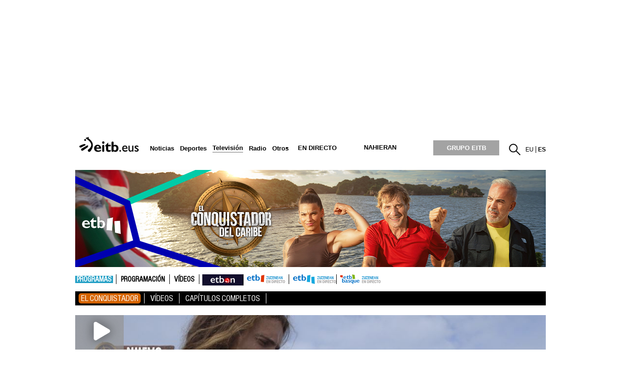

--- FILE ---
content_type: application/javascript
request_url: https://www.eitb.eus/dist/js/television.902ec790.js
body_size: 17617
content:
(function(t){function e(e){for(var a,s,n=e[0],c=e[1],d=e[2],u=0,f=[];u<n.length;u++)s=n[u],Object.prototype.hasOwnProperty.call(o,s)&&o[s]&&f.push(o[s][0]),o[s]=0;for(a in c)Object.prototype.hasOwnProperty.call(c,a)&&(t[a]=c[a]);l&&l(e);while(f.length)f.shift()();return r.push.apply(r,d||[]),i()}function i(){for(var t,e=0;e<r.length;e++){for(var i=r[e],a=!0,n=1;n<i.length;n++){var c=i[n];0!==o[c]&&(a=!1)}a&&(r.splice(e--,1),t=s(s.s=i[0]))}return t}var a={},o={television:0},r=[];function s(e){if(a[e])return a[e].exports;var i=a[e]={i:e,l:!1,exports:{}};return t[e].call(i.exports,i,i.exports,s),i.l=!0,i.exports}s.m=t,s.c=a,s.d=function(t,e,i){s.o(t,e)||Object.defineProperty(t,e,{enumerable:!0,get:i})},s.r=function(t){"undefined"!==typeof Symbol&&Symbol.toStringTag&&Object.defineProperty(t,Symbol.toStringTag,{value:"Module"}),Object.defineProperty(t,"__esModule",{value:!0})},s.t=function(t,e){if(1&e&&(t=s(t)),8&e)return t;if(4&e&&"object"===typeof t&&t&&t.__esModule)return t;var i=Object.create(null);if(s.r(i),Object.defineProperty(i,"default",{enumerable:!0,value:t}),2&e&&"string"!=typeof t)for(var a in t)s.d(i,a,function(e){return t[e]}.bind(null,a));return i},s.n=function(t){var e=t&&t.__esModule?function(){return t["default"]}:function(){return t};return s.d(e,"a",e),e},s.o=function(t,e){return Object.prototype.hasOwnProperty.call(t,e)},s.p="/";var n=window["webpackJsonp"]=window["webpackJsonp"]||[],c=n.push.bind(n);n.push=e,n=n.slice();for(var d=0;d<n.length;d++)e(n[d]);var l=c;r.push([37,"chunk-vendors","chunk-common"]),i()})({1082:function(t,e,i){"use strict";i.r(e);i("e260"),i("e6cf"),i("cca6"),i("a79d"),i("159b");var a=i("a026");i("65e9"),document.querySelectorAll("#eitbInkesta").forEach((function(t){return new a["default"]({el:t})})),i("6cbc")},"1fc6":function(t,e,i){"use strict";i("886d")},"26e0":function(t,e,i){"use strict";i("378a")},"2f23":function(t,e,a){var o,r,s,n=a("7037").default;a("cbcf"),a("32ec"),a("2252"),a("6991"),a("241c"),a("f542"),a("0b89"),a("f1c6"),function(t){t.fn.rwdImageMaps=function(){var e=this,i=function(){e.each((function(){if("undefined"!=typeof t(this).attr("usemap")){var e=this,i=t(e);t("<img />").on("load",(function(){var e="width",a="height",o=i.attr(e),r=i.attr(a);if(!o||!r){var s=new Image;s.src=i.attr("src"),o||(o=s.width),r||(r=s.height)}var n=i.width()/100,c=i.height()/100,d=i.attr("usemap").replace("#",""),l="coords";t('map[name="'+d+'"]').find("area").each((function(){var e=t(this);e.data(l)||e.data(l,e.attr(l));for(var i=e.data(l).split(","),a=new Array(i.length),s=0;s<a.length;++s)a[s]=s%2===0?parseInt(i[s]/o*100*n):parseInt(i[s]/r*100*c);e.attr(l,a.toString())}))})).attr("src",i.attr("src"))}}))};return t(window).resize(i).trigger("resize"),this}}(jQuery),function(i,n){r=[a("c5e1")],o=n,s="function"===typeof o?o.apply(e,r):o,void 0===s||(t.exports=s)}(0,(function(t){var e,a,o,r,s,c,d,l,u,f,h;if(a=!!document.createElement("canvas").getContext,e=function(){var t=document.createElement("div");t.innerHTML='<v:shape id="vml_flag1" adj="1" />';var e=t.firstChild;return e.style.behavior="url(#default#VML)",!e||"object"==n(e.adj)}(),a||e){if(a){l=function(t){return Math.max(0,Math.min(parseInt(t,16),255))},u=function(t,e){return"rgba("+l(t.substr(0,2))+","+l(t.substr(2,2))+","+l(t.substr(4,2))+","+e+")"},o=function(e){var i=t('<canvas style="width:'+t(e).width()+"px;height:"+t(e).height()+'px;"></canvas>').get(0);return i.getContext("2d").clearRect(0,0,t(e).width(),t(e).height()),i};var p=function(t,e,a,o,r){if(o=o||0,r=r||0,t.beginPath(),"rect"==e)t.rect(a[0]+o,a[1]+r,a[2]-a[0],a[3]-a[1]);else if("poly"==e)for(t.moveTo(a[0]+o,a[1]+r),i=2;i<a.length;i+=2)t.lineTo(a[i]+o,a[i+1]+r);else"circ"==e&&t.arc(a[0]+o,a[1]+r,a[2],0,2*Math.PI,!1);t.closePath()};r=function(e,i,a,o,r){var s=e.getContext("2d");if(o.shadow){s.save(),"inside"==o.shadowPosition&&(p(s,i,a),s.clip());var n=100*e.width,c=100*e.height;p(s,i,a,n,c),s.shadowOffsetX=o.shadowX-n,s.shadowOffsetY=o.shadowY-c,s.shadowBlur=o.shadowRadius,s.shadowColor=u(o.shadowColor,o.shadowOpacity);var d=o.shadowFrom;d||(d="outside"==o.shadowPosition?"fill":"stroke"),"stroke"==d?(s.strokeStyle="rgba(0,0,0,1)",s.stroke()):"fill"==d&&(s.fillStyle="rgba(0,0,0,1)",s.fill()),s.restore(),"outside"==o.shadowPosition&&(s.save(),p(s,i,a),s.globalCompositeOperation="destination-out",s.fillStyle="rgba(0,0,0,1);",s.fill(),s.restore())}s.save(),p(s,i,a),o.fill&&(s.fillStyle=u(o.fillColor,o.fillOpacity),s.fill()),o.stroke&&(s.strokeStyle=u(o.strokeColor,o.strokeOpacity),s.lineWidth=o.strokeWidth,s.stroke()),s.restore(),o.fade&&t(e).css("opacity",0).animate({opacity:1},100)},s=function(t){t.getContext("2d").clearRect(0,0,t.width,t.height)}}else o=function(e){return t('<var style="zoom:1;overflow:hidden;display:block;width:'+e.width+"px;height:"+e.height+'px;"></var>').get(0)},r=function(e,i,a,o,r){var s,n,c,d;for(var l in a)a[l]=parseInt(a[l],10);s='<v:fill color="#'+o.fillColor+'" opacity="'+(o.fill?o.fillOpacity:0)+'" />',n=o.stroke?'strokeweight="'+o.strokeWidth+'" stroked="t" strokecolor="#'+o.strokeColor+'"':'stroked="f"',c='<v:stroke opacity="'+o.strokeOpacity+'"/>',"rect"==i?d=t('<v:rect name="'+r+'" filled="t" '+n+' style="zoom:1;margin:0;padding:0;display:block;position:absolute;left:'+a[0]+"px;top:"+a[1]+"px;width:"+(a[2]-a[0])+"px;height:"+(a[3]-a[1])+'px;"></v:rect>'):"poly"==i?d=t('<v:shape name="'+r+'" filled="t" '+n+' coordorigin="0,0" coordsize="'+e.width+","+e.height+'" path="m '+a[0]+","+a[1]+" l "+a.join(",")+' x e" style="zoom:1;margin:0;padding:0;display:block;position:absolute;top:0px;left:0px;width:'+e.width+"px;height:"+e.height+'px;"></v:shape>'):"circ"==i&&(d=t('<v:oval name="'+r+'" filled="t" '+n+' style="zoom:1;margin:0;padding:0;display:block;position:absolute;left:'+(a[0]-a[2])+"px;top:"+(a[1]-a[2])+"px;width:"+2*a[2]+"px;height:"+2*a[2]+'px;"></v:oval>')),d.get(0).innerHTML=s+c,t(e).append(d)},s=function(e){var i=t("<div>"+e.innerHTML+"</div>");i.children("[name=highlighted]").remove(),e.innerHTML=i.html()};c=function(t){var e,i=t.getAttribute("coords").split(",");for(e=0;e<i.length;e++)i[e]=parseFloat(i[e]);return[t.getAttribute("shape").toLowerCase().substr(0,4),i]},h=function(e,i){var a=t(e);return t.extend({},i,!!t.metadata&&a.metadata(),a.data("maphilight"))},f=function(t){return!!t.complete&&("undefined"==typeof t.naturalWidth||0!==t.naturalWidth)},d={position:"absolute",left:0,top:0,padding:0,border:0};var m=!1;t.fn.maphilight=function(i){return i=t.extend({},t.fn.maphilight.defaults,i),a||m||(t(window).ready((function(){document.namespaces.add("v","urn:schemas-microsoft-com:vml");var e=document.createStyleSheet(),i=["shape","rect","oval","circ","fill","stroke","imagedata","group","textbox"];t.each(i,(function(){e.addRule("v\\:"+this,"behavior: url(#default#VML); antialias:true")}))})),m=!0),this.each((function(){var n,l,u,p,m,v,g;if(n=t(this),!f(this))return window.setTimeout((function(){n.maphilight(i)}),200);if(u=t.extend({},i,!!t.metadata&&n.metadata(),n.data("maphilight")),g=n.get(0).getAttribute("usemap"),g&&(p=t('map[name="'+g.substr(1)+'"]'),n.is('img,input[type="image"]')&&g&&p.length>0)){if(n.hasClass("maphilighted")){var _=n.parent();n.insertBefore(_),_.remove(),t(p).unbind(".maphilight")}l=t("<div></div>").css({display:"block",backgroundImage:'url("'+this.src+'")',backgroundSize:"contain",position:"relative",padding:0,width:this.width,height:this.height}),u.wrapClass&&(!0===u.wrapClass?l.addClass(t(this).attr("class")):l.addClass(u.wrapClass)),n.before(l).css("opacity",0).css(d).remove(),e&&n.css("filter","Alpha(opacity=0)"),l.append(n),m=o(this),t(m).css(d),m.height=this.height,m.width=this.width,t(p).bind("alwaysOn.maphilight",(function(){v&&s(v),a||t(m).empty(),t(p).find("area[coords]").each((function(){var e,i;i=h(this,u),i.alwaysOn&&(!v&&a&&(v=o(n[0]),t(v).css(d),v.width=n[0].width,v.height=n[0].height,n.before(v)),i.fade=i.alwaysOnFade,e=c(this),r(a?v:m,e[0],e[1],i,""))}))})).trigger("alwaysOn.maphilight").bind("mouseover.maphilight, focus.maphilight",(function(e){var i,o,s=e.target;if(o=h(s,u),!o.neverOn&&!o.alwaysOn){if(i=c(s),r(m,i[0],i[1],o,"highlighted"),o.groupBy){var n;n=/^[a-zA-Z][\-a-zA-Z]+$/.test(o.groupBy)?p.find("area["+o.groupBy+'="'+t(s).attr(o.groupBy)+'"]'):p.find(o.groupBy);var d=s;n.each((function(){if(this!=d){var t=h(this,u);if(!t.neverOn&&!t.alwaysOn){var e=c(this);r(m,e[0],e[1],t,"highlighted")}}}))}a||t(m).append("<v:rect></v:rect>")}})).bind("mouseout.maphilight, blur.maphilight",(function(t){s(m)})),n.before(m),n.addClass("maphilighted")}}))},t.fn.maphilight.defaults={fill:!0,fillColor:"000000",fillOpacity:.2,stroke:!0,strokeColor:"ff0000",strokeOpacity:1,strokeWidth:1,fade:!0,alwaysOn:!1,neverOn:!1,groupBy:!1,wrapClass:!0,shadow:!1,shadowX:0,shadowY:0,shadowRadius:6,shadowColor:"000000",shadowOpacity:.8,shadowPosition:"outside",shadowFrom:!1}}else t.fn.maphilight=function(){return this}}))},37:function(t,e,i){t.exports=i("1082")},"378a":function(t,e,i){},"3b5f":function(t,e,i){"use strict";i("a0ee")},"3d6b":function(t,e,i){"use strict";i("52ae")},"4acc":function(t,e,i){"use strict";i("6056")},"4d1d":function(t,e,i){"use strict";i("e7f4")},"52ae":function(t,e,i){},6056:function(t,e,i){},"6ac3":function(t,e,i){},"6cbc":function(t,e,i){"use strict";i.r(e);i("7014");i("ee15"),i("234c"),i("9dd2"),i("c5c9"),i("2f64"),i("ef98"),i("de3f"),i("e4b9"),i("0f1c"),i("d329"),i("bb83"),i("1fa7"),i("c31c"),i("c625"),i("7938"),i("dbf7"),i("fdf1"),i("593f"),i("4230"),i("a2dd"),i("50ab"),i("024a"),i("b7a3"),i("6b6b"),i("04ef"),i("d5d0"),i("3a62"),i("7a32"),i("b247"),i("4313"),i("5b61"),i("9e7a"),i("bbc2"),i("d407"),i("c1aa"),i("7e66"),i("91ea"),i("f183"),i("f61a"),i("6dc8"),i("f96d"),i("1af1"),i("7740"),i("6d3d"),i("0d24"),i("930b"),i("56f9"),i("60ec"),i("c64e"),i("413e"),i("5b11"),i("6e77"),i("ff4e"),i("7281"),i("3518"),i("3b8e"),i("9516"),i("af46"),i("4c6a"),i("3f84"),i("7c7e"),i("69dd"),i("e37f"),i("51ff"),i("1746"),i("de07"),i("3a3e"),i("78a7"),i("ac87"),i("aa40"),i("40b7"),i("3f6e"),i("d633"),i("f5e8"),i("0ced"),i("5587"),i("6d4a"),i("574d"),i("146a"),i("fdcc"),i("6f66"),i("2bbd"),i("d857"),i("937c"),i("ef29"),i("e135"),i("f102"),i("d4e7"),i("e7c0"),i("74c4"),i("e25c"),i("2f23"),i("ac37"),i("f71c"),i("c446"),i("a1e6"),i("5726"),i("a769"),i("301d"),i("ef19"),i("d02b"),i("177f"),i("7efa"),i("c25b"),i("3889"),i("cd1a"),i("f7f6"),i("c014"),i("15ff"),i("e8d6"),i("0e3d"),i("deda"),i("e29d"),i("49f0"),i("8851"),i("d029"),i("6f76"),i("e9ba"),i("ba6e"),i("9fcd"),i("b82f"),i("61ed"),i("b47ae"),i("f784")},7014:function(t,e,i){},"886d":function(t,e,i){},"8ab0":function(t,e,i){"use strict";i.r(e);var a=function(){var t=this,e=t.$createElement,i=t._self._c||e;return i("div",{staticClass:"jaialai"},[i("header",{staticClass:"site-header",attrs:{role:"banner"}},[t._m(0),!0===t.logged?i("button",{staticClass:"logout-btn",attrs:{title:t.getLiteral?t.getLiteral("logout"):"Salir","aria-label":"Logout"},on:{click:t.logout}},[i("svg",{staticClass:"icon",attrs:{viewBox:"0 0 24 24","aria-hidden":"true"}},[i("path",{attrs:{d:"M10 17l1.41-1.41L8.83 13H21v-2H8.83l2.58-2.59L10 7l-5 5 5 5z"}}),i("path",{attrs:{d:"M4 5h8V3H4a2 2 0 00-2 2v14a2 2 0 002 2h8v-2H4V5z"}})])]):t._e()]),!0===t.logged?i("main",{staticClass:"wrap",attrs:{role:"main"}},[i("section",{staticClass:"card",attrs:{"aria-labelledby":"qr-title"}},[i("div",{staticClass:"card-inner"},[i("div",{staticClass:"emblem",attrs:{"aria-hidden":"true"}},[i("svg",{staticClass:"icon",attrs:{viewBox:"0 0 24 24","aria-hidden":"true"}},[i("path",{attrs:{d:"M20 5h-3.6l-1.2-1.8A2 2 0 0 0 13.6 2H10.4a2 2 0 0 0-1.6.8L7.6 5H4a2 2 0 0 0-2 2v11a2 2 0 0 0 2 2h16a2 2 0 0 0 2-2V7a2 2 0 0 0-2-2Zm-8 13a5 5 0 1 1 0-10 5 5 0 0 1 0 10Zm0-2.2a2.8 2.8 0 1 0 0-5.6 2.8 2.8 0 0 0 0 5.6Z"}})])]),i("h1",{staticClass:"title",attrs:{id:"qr-title"}},[t._v(t._s(t.getLiteral("escaner_qr")))]),i("p",{staticClass:"subtitle"},[t._v(t._s(t.getLiteral("escanear_codigos_qr")))]),t.recording?i("button",{staticClass:"btn btn-primary",attrs:{"aria-label":"Escanear Código QR"},on:{click:t.stopRecord}},[i("svg",{staticClass:"icon",attrs:{viewBox:"0 0 24 24","aria-hidden":"true"}},[i("path",{attrs:{d:"M3 3h8v2H5v4H3V3Zm14 0h4v6h-2V5h-2V3ZM3 15h2v4h6v2H3v-6Zm18 0v6h-8v-2h6v-4h2ZM8 8h8v8H8V8Zm2 2v4h4v-4h-4Z"}})]),i("span",[t._v(t._s(t.getLiteral("escanear_codigo_qr_short")))])]):i("button",{staticClass:"btn btn-primary",attrs:{"aria-label":"Escanear Código QR"},on:{click:t.initRecord}},[i("svg",{staticClass:"icon",attrs:{viewBox:"0 0 24 24","aria-hidden":"true"}},[i("path",{attrs:{d:"M3 3h8v2H5v4H3V3Zm14 0h4v6h-2V5h-2V3ZM3 15h2v4h6v2H3v-6Zm18 0v6h-8v-2h6v-4h2ZM8 8h8v8H8V8Zm2 2v4h4v-4h-4Z"}})]),i("span",[t._v(t._s(t.getLiteral("escanear_codigo_qr_short")))])]),i("qr-reader",{attrs:{status:t.recording},on:{qrdetected:t.qrdetected}}),t.qr_result?i("div",{staticClass:"qr-result"},[t._v(t._s(t.qr_result))]):t._e(),i("ul",{staticClass:"challenge-list"},[t._l(t.question.ru,(function(e,a){return[t._l(e.r_u_files,(function(e){return[i("li",{staticClass:"challenge-list-item"},[i("div",{staticClass:"file-card"},[i("h6",{staticClass:"file-title",attrs:{title:e.mnk_files.filename}},[t._v(" "+t._s(e.mnk_files.filename)+" ")]),2==e.id_mnk_files_type?i("div",{staticClass:"file-card__media"},[i("div",{staticClass:"video-wrap"},[i("video",{attrs:{src:t.remote_path+e.mnk_files.remote_path,controls:""}},[t._v(" Your browser does not support the video tag. ")])])]):t._e()])])]}))]}))],2)],1)])]):t._e(),!1===t.logged?i("main",{staticClass:"wrap",attrs:{role:"main"}},[i("section",{staticClass:"card",attrs:{"aria-labelledby":"login-title"}},[i("h1",{staticClass:"title"},[t._v(t._s(t.getLiteral("jai_alai_title")))]),i("p",{staticClass:"subtitle"},[t._v(t._s(t.getLiteral("jai_alai_subtitle")))]),i("button",{staticClass:"btn btn-primary",attrs:{"aria-label":"Login"},on:{click:t.login}},[i("svg",{staticClass:"icon",attrs:{viewBox:"0 0 24 24","aria-hidden":"true"}},[i("path",{attrs:{d:"M10 17l1.41-1.41L8.83 13H21v-2H8.83l2.58-2.59L10 7l-5 5 5 5z"}}),i("path",{attrs:{d:"M15 3h4a2 2 0 012 2v14a2 2 0 01-2 2h-4v-2h4V5h-4V3z"}})]),i("span",[t._v(t._s(t.getLiteral("login")))])])])]):t._e()])},o=[function(){var t=this,e=t.$createElement,i=t._self._c||e;return i("div",{staticClass:"logo",attrs:{"aria-label":"Kirolak"}},[i("span",[t._v("JAI ALAI PLAY")]),i("span",{staticClass:"dot",attrs:{"aria-hidden":"true"}})])}],r=(i("862d"),i("17fc"),i("6ecb")),s=i("4ea8"),n=i("95ab"),c=function(){var t=this,e=t.$createElement,i=t._self._c||e;return i("div",[i("div",{directives:[{name:"show",rawName:"v-show",value:t.status,expression:"status"}],staticClass:"qr-reader"},[i("video",{ref:"preview",staticStyle:{"max-width":"100%"},attrs:{autoplay:"",playsinline:""}}),i("canvas",{ref:"canvas",staticStyle:{"max-width":"100%",display:"none"}}),i("div",{directives:[{name:"show",rawName:"v-show",value:t.cameraError,expression:"cameraError"}]},[t._v(t._s(t.cameraError))])])])},d=[],l=i("b85c"),u=i("1da1"),f=(i("c1c3"),i("22f4"),i("0ffc"),i("241c"),i("dddc"),i("ecec")),h=i.n(f),p={name:"QrReader",props:["status"],data:function(){return{stream:null,rafId:null,qrResult:null,cameraError:null,cameraReady:!1}},beforeDestroy:function(){this.stopCamera()},watch:{status:{immediate:!0,handler:function(t){t?this.startCamera():this.stopCamera()}}},methods:{startCamera:function(){var t=this;return Object(u["a"])(regeneratorRuntime.mark((function e(){var i,a,o,r,s,n,c,d;return regeneratorRuntime.wrap((function(e){while(1)switch(e.prev=e.next){case 0:if(window.isSecureContext||["localhost","127.0.0.1"].includes(window.location.hostname)){e.next=3;break}return t.cameraError="cameraRequiresSecureContext",e.abrupt("return");case 3:if(t.supportsCamera()){e.next=6;break}return t.cameraError="cameraNotSupported",e.abrupt("return");case 6:i=t.$refs.preview,i.setAttribute("muted",!0),i.muted=!0,a=t.getFacingPriority(),o=null,r=Object(l["a"])(a),e.prev=12,r.s();case 14:if((s=r.n()).done){e.next=33;break}return n=s.value,e.prev=16,c=t.buildConstraints(n),e.next=20,t.requestStream(c);case 20:return t.stream=e.sent,t.cameraError=null,e.abrupt("break",33);case 25:if(e.prev=25,e.t0=e["catch"](16),o=e.t0,!["OverconstrainedError","NotFoundError","OverConstraintError"].includes(null===e.t0||void 0===e.t0?void 0:e.t0.name)){e.next=30;break}return e.abrupt("continue",31);case 30:return e.abrupt("break",33);case 31:e.next=14;break;case 33:e.next=38;break;case 35:e.prev=35,e.t1=e["catch"](12),r.e(e.t1);case 38:return e.prev=38,r.f(),e.finish(38);case 41:if(t.stream){e.next=44;break}return t.cameraError=(null===(d=o)||void 0===d?void 0:d.message)||"Ezin izan da kamera aktibatu",e.abrupt("return");case 44:i.srcObject=t.stream,t.cameraReady=!0,i.onloadedmetadata=function(){i.play().then((function(){t.startScanning()})).catch((function(){t.startScanning()}))};case 47:case"end":return e.stop()}}),e,null,[[12,35,38,41],[16,25]])})))()},supportsCamera:function(){var t;return!(null===(t=navigator.mediaDevices)||void 0===t||!t.getUserMedia)||Boolean(navigator.getUserMedia||navigator.webkitGetUserMedia||navigator.mozGetUserMedia||navigator.msGetUserMedia)},requestStream:function(t){var e;if(null!==(e=navigator.mediaDevices)&&void 0!==e&&e.getUserMedia)return navigator.mediaDevices.getUserMedia(t);var i=navigator.getUserMedia||navigator.webkitGetUserMedia||navigator.mozGetUserMedia||navigator.msGetUserMedia;return i?new Promise((function(e,a){return i.call(navigator,t,e,a)})):Promise.reject(new Error("cameraNotSupported"))},buildConstraints:function(t){var e={width:{ideal:1280},height:{ideal:720}};return t&&(e.facingMode={ideal:t}),{video:e,audio:!1}},getFacingPriority:function(){var t=/Android|webOS|iPhone|iPad|iPod|BlackBerry|IEMobile|Opera Mini/i.test(navigator.userAgent);return t?["environment","user",void 0]:["user","environment",void 0]},stopCamera:function(){this.rafId&&(cancelAnimationFrame(this.rafId),this.rafId=null),this.stream&&(this.stream.getTracks().forEach((function(t){return t.stop()})),this.stream=null),this.cameraReady=!1},startScanning:function(){var t=this,e=this.$refs.preview,i=this.$refs.canvas,a=i.getContext("2d",{willReadFrequently:!0}),o=function(){var t=e.videoWidth||640,a=e.videoHeight||480,o=640,r=Math.min(1,o/Math.max(t,a));i.width=Math.floor(t*r),i.height=Math.floor(a*r)};o();var r=function o(){if(t.cameraReady){try{a.drawImage(e,0,0,i.width,i.height);var r=a.getImageData(0,0,i.width,i.height),s=h()(r.data,r.width,r.height,{inversionAttempts:"attemptBoth"});if(s&&s.data)return t.qrResult=s.data,t.$emit("qrdetected",s.data),void t.stopCamera()}catch(n){}t.rafId=requestAnimationFrame(o)}};this.rafId=requestAnimationFrame(r)},clearResult:function(){this.qrResult=null}}},m=p,v=(i("8bc4"),i("2877")),g=Object(v["a"])(m,c,d,!1,null,"f490755e",null),_=g.exports,b={props:["id_pregunta","lang"],components:{qrReader:_},mixins:[r["a"]],data:function(){return{logged:null,question:{},qr_result:null,recording:!1,remote_path:"https://media.eitb.eus/multimediahd/videos",ini:"jai-alai"}},created:function(){var t=this,e=this;s["a"].$on("nireitbloggedin",function(){e.logged=!0,e.getData()}.bind(this)),this.loadGigya().then((function(){t.initGigya();var i=function(){t.isConnected((function(){localStorage.getItem("token")&&(e.logged=!0,t.getData())}),(function(){e.logged=!1}))};i()}))},methods:{login:function(){this.loginWithRaaS(window.location.href)},logout:function(){var t=this;this.gigyaLogout((function(){t.logged=!1}))},getData:function(){var t=this;n["a"].getQuestion({id_pregunta:this.id_pregunta}).then((function(e){t.question=e.data[0]})).catch((function(t){console.error("Error fetching data:",t)}))},initRecord:function(){this.recording=!0,this.qr_result=null},stopRecord:function(){this.recording=!1},qrdetected:function(t){var e=this;/\.(mp4|m3u8|webm|mov|avi|flv|wmv)$/i.test(t)||(t+=".mp4"),n["a"].setAppGenAnswer({id_mnk:this.question.id_mnk,id_contest:this.question.id_contest,id_phase:this.question.id_fase,body:[{id_question:this.question.id,answers:[{id_answer:this.question.id_answer_upload,text:"file row (".concat(t,")"),fileRow:{filename:"".concat(t),path:"".concat(this.remote_path,"/").concat(this.ini,"/"),remote_path:"/".concat(this.ini,"/").concat(t),id_mnk_files_type:2}}]}]}).then((function(t){e.qr_result=e.getLiteral("answerRecorded"),e.recording=!1,e.getData()})).catch((function(t){e.recording=!1,e.qr_result=t,t.response.data.errorea&&t.response.data.errorea.langs[e.lang]&&(e.qr_result=t.response.data.errorea.langs[e.lang])}))}}},y=b,w=(i("1fc6"),Object(v["a"])(y,a,o,!1,null,"07e795a8",null));e["default"]=w.exports},"8bc4":function(t,e,i){"use strict";i("b6bb")},a0ee:function(t,e,i){},a9f1:function(t,e,i){"use strict";i("d451")},b47ae:function(t,e,i){"use strict";i.r(e);i("dddc");var a=i("a4b5"),o=i("94ea"),r=i("a925"),s=i("68d1"),n=i("8b50");a["default"].use(o["a"]),a["default"].use(r["a"]),a["default"].component("jaialaichallenge",i("8ab0").default);var c=document.querySelectorAll("jaialaichallenge");c.forEach((function(t){var e={lang:t.getAttribute("lang"),id_project:t.getAttribute("id_project")};n["a"].load(e).then((function(i){var n={};n[e.lang]={message:i};var c=new r["a"]({locale:e.lang,messages:n});new a["default"]({el:t,i18n:c,store:new o["a"].Store(s["a"])})}))}))},b6bb:function(t,e,i){},b9ec:function(t,e,i){"use strict";i.r(e);var a=function(){var t=this,e=t.$createElement,i=t._self._c||e;return i("div",{staticClass:"elhuyar bg-gray-50 min-h-screen flex flex-col"},[i("header",{staticClass:"bg-blue-600 text-white p-4 flex justify-between items-center"},[i("h1",{staticClass:"text-2xl font-semibold"},[t._v(t._s(t.getLiteral("title")))]),t.logged?i("button",{staticClass:"bg-red-500 hover:bg-red-600 text-white font-bold py-2 px-4 rounded-full",on:{click:t.logout}},[t._v(t._s(t.getLiteral("cerrar_sesion")))]):t._e()]),1==t.logged?i("main",{staticClass:"flex-1 flex flex-col items-center p-8"},[i("div",{staticClass:"text-center max-w-xl"},[i("p",{staticClass:"text-lg text-gray-700 mb-4"},[t._v(" "+t._s(t.getLiteral("intro"))+" ")]),i("button",{staticClass:"bg-green-500 hover:bg-green-600 text-white font-bold py-2 px-6 rounded-full",on:{click:t.elhuyarApp}},[t._v(t._s(t.getLiteral("submit")))])]),i("div",{staticClass:"files mt-10 w-full max-w-4xl"},[i("div",{staticClass:"flex items-center justify-between mb-4"},[i("h2",{staticClass:"text-xl font-semibold text-gray-800"},[t._v(t._s(t.getLiteral("doc_question")))]),i("button",{staticClass:"inline-flex items-center gap-2 text-sm font-semibold text-blue-600 hover:text-blue-700 focus:outline-none",attrs:{type:"button"},on:{click:t.getData}},[i("svg",{staticClass:"w-4 h-4",attrs:{viewBox:"0 0 24 24",fill:"none",stroke:"currentColor","stroke-width":"2","aria-hidden":"true"}},[i("path",{attrs:{"stroke-linecap":"round","stroke-linejoin":"round",d:"M3 12a9 9 0 0115.07-6.93l.93.93M21 12a9 9 0 01-15.07 6.93l-.93-.93"}}),i("path",{attrs:{"stroke-linecap":"round","stroke-linejoin":"round",d:"M21 5v5h-5M3 19v-5h5"}})]),t._v(" "+t._s(t.getLiteral("btn_actualizar"))+" ")])]),t.files.length?i("ul",{staticClass:"grid gap-4 sm:grid-cols-1 lg:grid-cols-2"},t._l(t.files,(function(e,a){return i("li",{key:"files_"+a,staticClass:"w-full"},[i("a",{staticClass:"flex items-center space-x-4 bg-white border border-gray-200 rounded-lg shadow-sm hover:shadow-md focus:outline-none focus:ring-2 focus:ring-blue-500 transition-shadow duration-150 p-4",class:2!=e.id_status?"disabled":"",attrs:{href:t.mp3_url+t.ini+"/"+e.filename+".mp4",target:"_blank",rel:"noopener"},on:{click:function(i){return t.download(e)}}},[i("span",{staticClass:"flex items-center justify-center w-12 h-12 rounded-full bg-red-100 text-red-600 font-semibold"},[t._v("MP4")]),i("div",{staticClass:"flex-1 text-left"},[i("p",{staticClass:"text-sm font-semibold text-gray-800 truncate"},[t._v(t._s(t.moment(e.created_at).format("YYYY-MM-DD")))]),i("p",{staticClass:"text-xs text-gray-500 mt-1 truncate"},[t._v(t._s(t.moment(e.created_at).format("HH:mm")))])]),i("svg",{staticClass:"w-6 h-6 text-blue-500 flex-shrink-0",attrs:{viewBox:"0 0 24 24",fill:"currentColor","aria-hidden":"true"}},[i("path",{attrs:{d:"M12 3a1 1 0 011 1v9.59l2.3-2.3a1 1 0 011.4 1.42l-4 4a1 1 0 01-1.4 0l-4-4a1 1 0 011.4-1.42L11 13.6V4a1 1 0 011-1zm-7 14a1 1 0 011 1v2h12v-2a1 1 0 112 0v3a1 1 0 01-1 1H4a1 1 0 01-1-1v-3a1 1 0 011-1z"}})])])])})),0):i("p",{staticClass:"text-center text-gray-500 bg-white border border-dashed border-gray-300 rounded-lg py-8"},[t._v(" "+t._s(t.getLiteral("formulario_participated"))+" ")])])]):0==t.logged?i("main",{staticClass:"flex-1 flex justify-center items-center p-8"},[i("div",{staticClass:"text-center"},[i("p",{staticClass:"text-lg text-gray-700 mb-4"},[t._v(" "+t._s(t.getLiteral("formulario_desc"))+" ")]),i("button",{staticClass:"bg-green-500 hover:bg-green-600 text-white font-bold py-2 px-6 rounded-full",on:{click:t.login}},[t._v(t._s(t.getLiteral("login")))])])]):i("main",{staticClass:"flex-1 flex justify-center items-center p-8"},[t._m(0)])])},o=[function(){var t=this,e=t.$createElement,i=t._self._c||e;return i("div",{staticClass:"text-center"},[i("img",{attrs:{src:"https://images14.eitb.eus/multimedia/recursos/generales/maratoia/loading_bar.gif"}})])}],r=(i("862d"),i("4e22")),s=i.n(r),n=i("6ecb"),c=i("4ea8"),d=i("95ab"),l={props:["id_project","lang"],mixins:[n["a"]],data:function(){return{ini:"zorion-mezuak",mp3_url:"https://media.eitb.eus/multimediahd/videos/",logged:null,goazen_form_url:"https://www.eitb.eus/eu/telebista/programak/goazen/zorionak/",files:[]}},computed:{moment:function(){return s.a}},created:function(){var t=this,e=this;c["a"].$on("nireitbloggedin",function(){e.getData()}.bind(this)),this.loadGigya().then((function(){t.initGigya();var i=function(){t.isConnected((function(){localStorage.getItem("token")&&e.getData()}),(function(){e.logged=!1}))};i()}))},methods:{login:function(){this.loginWithRaaS(window.location.href)},logout:function(){var t=this;this.gigyaLogout((function(){t.logged=!1}))},getData:function(t){var e=this,i=this;d["a"].getFiles().then((function(t){i.files=t.data,i.logged=!0})).catch((function(){if(t)return console.error("Avoiding infinite loop:"),!1;e.getLongToken().then((function(t){localStorage.setItem("token",t),e.getData(!0)})).catch((function(t){console.error("Error obtaining long token:",t)}))}))},download:function(t){if(2!=t.id_status)return!1;window.open("".concat(this.mp3_url).concat(this.ini,"/").concat(t.filename,".mp4"),"_blank")},elhuyarApp:function(){var t=this;this.getShortToken().then((function(e){document.cookie="token_goazen=".concat(e,"; path=/; max-age=600"),sessionStorage.setItem("token_goazen",e),window.open(t.goazen_form_url,"_blank")})).catch((function(t){console.error("Error obtaining short token:",t)}))}}},u=l,f=(i("26e0"),i("2877")),h=Object(f["a"])(u,a,o,!1,null,"82533b72",null);e["default"]=h.exports},c5e1:function(t,e){t.exports=jQuery},d451:function(t,e,i){},da78:function(t,e,i){"use strict";i("6ac3")},e25c:function(t,e,i){i("2252"),$(document).ready((function(){if($("div.eduki_geolokalizacion").length){var t=$("div.eduki_geolokalizacion"),e=(new google.maps.DirectionsRenderer,new google.maps.DirectionsService,{zoom:10,center:new google.maps.LatLng(t.find('div[name="map"]').attr("data-lat"),t.find('div[name="map"]').attr("data-lon")),mapTypeId:google.maps.MapTypeId.ROADMAP}),i=new google.maps.Map($('div[name="map"]')[0],e),a={};t.find('div[name="ul"] ul li input[name="data"]').each((function(t){a[t]={},a[t].image=$(this).attr("data-image"),a[t].izena=$(this).attr("data-nombre"),a[t].jabea=$(this).attr("data-jabea"),a[t].herria=$(this).attr("data-herria"),a[t].coor=new google.maps.LatLng($(this).attr("data-lat"),$(this).attr("data-lon")),a[t].marker=new google.maps.Marker({position:a[t].coor,draggable:!0,map:i}),a[t].info=new google.maps.InfoWindow({content:'<div id="contenido_mapa_geo"><img src="'+a[t].image+'" /><div id="datos_restaurante" ><span id="izena_r">'+a[t].izena+'</span><span id="jabea_r">'+a[t].jabea+'</span><span id="herria_r">'+a[t].herria+"</span></div></div>"});var e=function(){i.setZoom(15),i.setCenter(a[t].marker.getPosition()),$(document).scrollTop($(".eduki_geolokalizacion").offset().top-130),a[t].info.open(i,a[t].marker)};a[t].marker.addListener("click",(function(){e()})),$(this).parent().find("p a").click((function(){e()}))}))}}))},e29d:function(t,e,i){"use strict";i.r(e);var a=i("a4b5"),o=i("94ea"),r=i("2384"),s=i.n(r),n=function(){var t=this,e=t.$createElement,i=t._self._c||e;return i("div",[1==t.estado?i("div",{staticClass:"goazen-intro"},[i("h4",{staticClass:"goazen-intro__title"},[t._v(t._s(t.getLiteral("videosgoazen")))]),i("p",{staticClass:"goazen-intro__info"},[t._v(t._s(t.getLiteral("entradillavideosgoazen")))]),i("login-form",{attrs:{id_mnk:t.id_mnk,id_project:t.id_project,registerinside:!0},on:{nireitbloggedin:t.checkLoggedIn,showregisterform:t.showregisterformfunction}})],1):2==t.estado?i("div",[i("containerVideosGoazen",{attrs:{id_mnk:t.id_mnk,id_project:t.id_project,id_proyecto:t.id_proyecto,idproyectodoc:t.idproyectodoc,nombreproyecto:t.nombreproyecto,mostrarsubirficherodoc:t.mostrarsubirficherodoc,id_user:t.userData.data.id_user,userData:t.userData,clasif:t.clasif,idioma:t.idioma},on:{userlogout:function(e){return t.logout()},votoregistrado:function(e){return t.volverhome()}}})],1):3==t.estado?i("div",[i("div",{staticClass:"container app-full register-account padding--bottom-70"},[i("section-steps",{attrs:{currentstep:t.registerStep}}),i("div",{staticClass:"row"},[i("div",{staticClass:"col-12 text-center"},[i("h1",{staticClass:"title-section"},[t._v(t._s(t.getLiteral("wgi_nireitb_registertitle")))])])]),1==t.registerStep?i("age-form",{on:{nextregisterstep:function(e){t.registerStep++}}}):t._e(),t.registerStep>1?i("register-form",{attrs:{id_mnk:"15"}}):t._e()],1)]):i("div",[t._v(t._s(t.getLiteral("cargando")))])])},c=[],d=i("53ca"),l=i("6ecb"),u=i("95ab"),f=i("428b"),h=i("d4cf"),p=i("4a20"),m=i("e395"),v=function(){var t=this,e=t.$createElement,i=t._self._c||e;return i("div",{class:"formularioigoera estiloform proyecto_"+t.id_proyecto,attrs:{id:"formularioSubir"}},[i("div",{staticClass:"envoltorio",attrs:{id:"plataformagoazen"}},[i("div",[i("button",{staticClass:"boton boton__logout goazen_button",on:{click:t.logout}},[t._v(" "+t._s(t.getLiteral("orokor_desloguearse"))+" ")])]),i("div",{staticClass:"clearboth"},[i("datospersonales")],1),t.cargado&&!t.subirfichero?i("div",{staticClass:"goazen_button"},[i("button",{staticClass:"boton videos-goazen",on:{click:function(e){t.subirfichero=!0}}},[t._v(" "+t._s(t.getLiteral("orokor_subirvideo"))+" ")])]):t._e(),i("div",{staticClass:"goazen_button"}),!t.subirfichero&&t.cargado?i("div",[i("listadoficherosusuario",{attrs:{id_user:t.id_user,idioma:t.idioma,id_proyecto:t.id_proyecto,idproyectodoc:t.idproyectodoc,userData:t.userData,id_mnk:t.id_mnk,id_project:t.id_project}})],1):t._e(),t.subirfichero?i("div",[i("containerSubida",{attrs:{id_mnk:t.id_mnk,id_project:t.id_project,id_proyecto:t.id_proyecto,idproyectodoc:t.idproyectodoc,nombreproyecto:t.nombreproyecto,mostrarsubirficherodoc:t.mostrarsubirficherodoc,clasif:t.clasif,idioma:t.idioma,userData:t.userData},on:{volverhome:function(e){return t.volverhome()}}})],1):t._e()])])},g=[],_=function(){var t=this,e=t.$createElement,i=t._self._c||e;return i("div",[i("h5",[t._v(t._s(t.getLiteral("oro_datospersonales")))]),i("div",{staticClass:"datos"},[i("div",{staticClass:"elemento"},[i("p",[t._v(t._s(t.getLiteral("orokor_nombre")))]),t.userData?i("p",[t._v(t._s(t.userData.data.name))]):t._e()]),i("div",{staticClass:"elemento"},[i("p",[t._v(t._s(t.getLiteral("orokor_apellidos")))]),t.userData?i("p",[t._v(t._s(t.userData.data.surnames))]):t._e()])])])},b=[],y={name:"datospersonales",mixins:[l["a"]],props:[],computed:{},data:function(){return{userData:null}},created:function(){this.getDatosUser()},methods:{getDatosUser:function(){var t=this;u["a"].show().then((function(e){t.userData=e})).catch((function(e){t.userData=!1}))}}},w=y,k=i("2877"),C=Object(k["a"])(w,_,b,!1,null,null,null),x=C.exports,L=function(){var t=this,e=t.$createElement,i=t._self._c||e;return i("div",[i("h5",[t._v(t._s(t.getLiteral("orokor_videos_subidos")))]),t._l(t.listficherosuser,(function(e,a,o){return i("infovideo",{key:o,attrs:{indice:a,data:e,id_user:t.id_user,id_proyecto:t.id_proyecto,idproyectodoc:t.idproyectodoc,id_mnk:t.id_mnk,id_project:t.id_project,identificacion:t.identificacion,idioma:t.idioma}})}))],2)},D=[],j=(i("156c"),i("5e5b"),function(){var t=this,e=t.$createElement,i=t._self._c||e;return i("div",[t.showdialogo?i("div",{staticClass:"showdialogo"},[i("div",{staticClass:"textodialogo"},[i("h1",[t._v(" "+t._s(t.getLiteral("oro_titulodelete"))+" ")]),i("p",[t._v(" "+t._s(t.getLiteral("oro_descripciondelete"))+" ")]),i("div",[i("ul",[i("li",[i("p",{on:{click:function(e){return t.eliminarFicheroDoc()}}},[t._v(t._s(t.getLiteral("oro_si")))])]),i("li",[i("p",{on:{click:function(e){t.showdialogo=!1}}},[t._v(t._s(t.getLiteral("oro_no")))])])])])])]):t._e(),i("div",{staticClass:"acordeon"},[i("div",{staticClass:"video"},[i("label",{on:{click:function(e){t.desplegado=!t.desplegado}}},[i("h6",[t._v(t._s(t.data.files.titulo))]),i("div",{staticClass:"etiquetas"},[i("ul",[t.comprobarestado(t.data.files.estado,"2")?i("li",{staticClass:"amarillo"},[t._v(t._s(t.getLiteral("oro_pendiente")))]):t._e(),t.comprobarestado(t.data.files.estado,"0")?i("li",{staticClass:"rojo"},[t._v(t._s(t.getLiteral("oro_archivos")))]):t._e(),t.comprobarestado(t.data.files.estado,"1")?i("li",{staticClass:"azul"},[t._v(t._s(t.getLiteral("oro_subido")))]):t._e(),t.comprobarestado(t.data.files.estado,"3")?i("li",{staticClass:"verde"},[t._v(t._s(t.getLiteral("oro_publicado"))+", "),i("a",{attrs:{href:t.data.files.urlvideo}},[t._v(t._s(t.getLiteral("oro_ver")))])]):t._e()])])]),t.desplegado?i("div",{staticClass:"content"},[i("div",{staticClass:"datos"},[i("div",{staticClass:"elemento"},[i("div",{staticClass:"textoetiquetas"},[t.comprobarestado(t.data.files.estado,"2")?i("p",{domProps:{innerHTML:t._s(t.getLiteral("oro_textopendiente"))}}):t._e(),t.comprobarestado(t.data.files.estado,"3")?i("p",{domProps:{innerHTML:t._s(t.getLiteral("oro_textopublicado"))}}):t._e(),t.comprobarestado(t.data.files.estado,"2")&&t.comprobarestado(t.data.files.estado,"0")||!t.comprobarestado(t.data.files.estado,"0")?t._e():i("p",{domProps:{innerHTML:t._s(t.getLiteral("oro_textoarchivos"))}})]),i("div",[i("p",{staticClass:"labelorokor"},[t._v(t._s(t.getLiteral("orokor_titulo")))]),t.editando?i("input",{directives:[{name:"model",rawName:"v-model",value:t.data.files.titulo,expression:"data.files.titulo"}],attrs:{type:"text"},domProps:{value:t.data.files.titulo},on:{input:function(e){e.target.composing||t.$set(t.data.files,"titulo",e.target.value)}}}):i("p",[t._v(t._s(t.data.files.titulo))])]),i("div",[i("p",{staticClass:"labelorokor"},[t._v(t._s(t.getLiteral("orokor_descripcion")))]),t.editando?i("textarea",{directives:[{name:"model",rawName:"v-model",value:t.data.files.descripcion,expression:"data.files.descripcion"}],domProps:{value:t.data.files.descripcion,innerHTML:t._s(t.data.files.descripcion)},on:{input:function(e){e.target.composing||t.$set(t.data.files,"descripcion",e.target.value)}}}):i("p",{domProps:{innerHTML:t._s(t.data.files.descripcion)}})]),i("div",[i("p",{staticClass:"labelorokor"},[t._v(t._s(t.getLiteral("orokor_partehartzaileak")))]),t.editando?i("input",{directives:[{name:"model",rawName:"v-model",value:t.data.files.participantes,expression:"data.files.participantes"}],staticClass:"partaideselect",attrs:{name:"participantes",value:"1",type:"number",min:"0"},domProps:{value:t.data.files.participantes},on:{keypress:function(e){return t.isNumber(e)},input:function(e){e.target.composing||t.$set(t.data.files,"participantes",e.target.value)}}}):i("p",{domProps:{innerHTML:t._s(t.data.files.participantes)}})]),i("div",[i("p",{staticClass:"labelorokor"},[t._v(t._s(t.getLiteral("orokor_herrialdea")))]),t.editando?i("select",{directives:[{name:"model",rawName:"v-model",value:t.data.files.provincia,expression:"data.files.provincia"}],staticClass:"form-control selectform",on:{change:[function(e){var i=Array.prototype.filter.call(e.target.options,(function(t){return t.selected})).map((function(t){var e="_value"in t?t._value:t.value;return e}));t.$set(t.data.files,"provincia",e.target.multiple?i:i[0])},function(e){t.data.files.ciudad=""}]}},[i("option",{attrs:{value:"",disabled:""}},[t._v(t._s(t.getLiteral("orokor_herrialdea")))]),t._l(t.provincias,(function(e,a){return i("option",{key:a,domProps:{value:e}},[i("span",[t._v(t._s(t.litprovincia(e)))])])}))],2):i("p",{domProps:{innerHTML:t._s(t.litprovincia(t.data.files.provincia))}})]),i("div",[i("p",{staticClass:"labelorokor"},[t._v(t._s(t.getLiteral("orokor_herria")))]),t.editando?i("div",["otros"!=t.data.files.provincia?i("select",{directives:[{name:"model",rawName:"v-model",value:t.data.files.ciudad,expression:"data.files.ciudad"}],staticClass:"form-control selectform",on:{change:function(e){var i=Array.prototype.filter.call(e.target.options,(function(t){return t.selected})).map((function(t){var e="_value"in t?t._value:t.value;return e}));t.$set(t.data.files,"ciudad",e.target.multiple?i:i[0])}}},[i("option",{attrs:{value:"",disabled:""}},[t._v(t._s(t.getLiteral("orokor_herria")))]),t._l(t.municipios,(function(e,a){return i("option",{key:a,domProps:{value:a}},[i("span",[t._v(t._s(e["desc_"+t.idioma]))])])}))],2):i("input",{directives:[{name:"model",rawName:"v-model",value:t.data.files.ciudad,expression:"data.files.ciudad"}],staticClass:"form-control",domProps:{value:t.data.files.ciudad},on:{input:function(e){e.target.composing||t.$set(t.data.files,"ciudad",e.target.value)}}})]):i("p",{domProps:{innerHTML:t._s(t.data.files.ciudad)}})]),i("div",[i("p",{staticClass:"labelorokor"},[t._v(t._s(t.getLiteral("oro_fichero")))]),i("p",[t._v(t._s(t.data.files.path))])])]),2!=this.data.files.estado&&t.editando?i("button",{staticClass:"boton",on:{click:function(e){t.editando=!1}}},[t._v(t._s(t.getLiteral("oro_cancelar")))]):t._e(),2!=this.data.files.estado?i("button",{staticClass:"boton",class:t.desactivado,on:{click:t.cambia_boton_editar}},[t._v(t._s(t.literal_boton_editar))]):t._e()]),t.mensajeeditado?i("p",{staticClass:"listadoerrores"},[i("ul",[i("li",[t._v(t._s(t.mensajeeditado))])])]):t._e(),i("div",[t.comprobarestado(t.data.files.estado,"0")?i("button",{on:{click:t.concluirProcesoFichero}},[t._v(t._s(t.getLiteral("oro_hazclick")))]):t._e()]),i("div",{staticClass:"archivos_subidos"},[i("p",{staticClass:"listadoerrores"},[i("ul",[i("li",[t._v(t._s(t.getLiteral("orokor_igotakodokumentuak")))])])]),t._l(t.data.documentos,(function(e,a){return i("div",{key:a,staticClass:"archivo"},[e.files?i("div",{staticClass:"datosdoc"},[i("div",{staticClass:"titulodocumento"},[i("span",[t._v(t._s(e.files.titulo))])]),i("div",{staticClass:"botondocumento"},[2!=t.data.files.estado?i("button",{staticClass:"boton botonezabatu eliminar",on:{click:function(i){return t.showEliminarFicherosDoc(e)}}}):t._e()])]):t._e()])})),2!=this.data.files.estado?i("div",{staticClass:"clearb"},[i("div",[i("subidadocumentos",{ref:"subidadocsw"+t.data.files.id_fichero,attrs:{idproyectodoc:t.idproyectodoc,id_user:t.id_user,idioma:t.idioma,listadoficheros:"true",identificacion:t.identificacion,datosDocumentoFile:t.datosDocumento2},on:{nuevoDocumento:t.onDoc}})],1)]):t._e()],2)]):t._e()])])])}),S=[],$=(i("494a"),i("6991"),i("32ec"),i("f1c6"),i("dddc"),function(){var t=this,e=t.$createElement,i=t._self._c||e;return i("div",{staticClass:"elemento subidadok"},[i("h5",[t._v(t._s(t.getLiteral("oro_adjuntaddocumentos")))]),i("div",{staticClass:"subida"},[i("iframe",{ref:"subirdoc",attrs:{src:t.iframeSrc}}),i("div",{directives:[{name:"show",rawName:"v-show",value:!1,expression:"false"}],staticClass:"elegir_archivo"},[i("p",[t._v(t._s(t.getLiteral("orokor_seledokumentuak")))]),i("input",{ref:"file2",attrs:{accept:".jpg,.pdf",type:"file",id:"file2",name:"file2",multiple:""},on:{change:t.onFileChanged}}),i("span",{staticClass:"mascara"})]),t.mostrarbotonsubir?i("button",{staticClass:"boton",on:{click:function(e){return t.subirFicheroDocumento()}}},[i("span",[t._v(t._s(t.getLiteral("oro_subirarchivo")))])]):t._e(),t.mostrarprocentaje?i("div",{staticClass:"archivos_subidos"},[i("p",[t._v(t._s(t.getLiteral("oro_subiendoarchivo")))]),t.mostrarprocentaje?i("progress",{staticClass:"uploadporcentaje",attrs:{max:"100"},domProps:{value:t.uploadPercentage}}):t._e()]):t._e(),t.errorsSubidaDoc.length?i("p",{staticClass:"listadoerrores"},[i("b",[t._v(t._s(t.getLiteral("corregirerrores"))+":")]),i("ul",t._l(t.errorsSubidaDoc,(function(e,a){return i("li",{key:a},[t._v(t._s(e))])})),0)]):t._e()]),""!=t.textosalida?i("div",{staticClass:"archivos_subidos"},[i("p",{staticClass:"listadoerrores"},[i("ul",[i("li",[t._v(t._s(t.textosalida))])])])]):t._e(),i("div",[i("button",{staticClass:"boton",on:{click:function(e){t.pdfikusi=!t.pdfikusi}}},[i("span",[t._v(t._s(t.getLiteral("orokor_verpdf")))])])]),t.pdfikusi?i("div",[i("descargadocumentos",{ref:"subidadoc",attrs:{idioma:t.idioma,idproyectodoc:t.losDatosfichero.idproyecto}})],1):t._e()])}),z=[],O=(i("0ffc"),i("cbcf"),function(){var t=this,e=t.$createElement,i=t._self._c||e;return i("div",{staticClass:"documento"},[i("p",[t._v(t._s(t.getLiteral("oro_adi")))]),i("p",[i("span",{domProps:{innerHTML:t._s(t.getLiteral("orokor_textopersonasdependientes_"+t.idproyectodoc))}})]),i("div",{staticClass:"botonjaitzi"},[i("a",{attrs:{target:"_blank",href:t.getLiteral("oro_ficherogrupal")}},[t._v(" "+t._s(t.getLiteral("oro_descargardocumentogrupal"))+" ")])]),i("div",{staticClass:"botonjaitzi"},[i("a",{attrs:{target:"_blank",href:t.getLiteral("oro_ficheroindividual")}},[t._v(" "+t._s(t.getLiteral("oro_descargardocumentoindividual"))+" ")])])])}),M=[],E=(i("f432"),i("241c"),i("5a85"),i("534d"),i("7338")),P=i.n(E),F={props:["idioma","idproyectodoc"],components:{},mixins:[l["a"]],methods:{jaitzi:function(t){self=this;var e=this.getLiteral("oro_ficherogrupal");"individual"==t&&(e=this.getLiteral("oro_ficheroindividual")),P()({method:"get",url:e,responseType:"arraybuffer"}).then((function(t){self.forceFileDownload(t,e)})).catch((function(t){return console.log(t)}))},forceFileDownload:function(t,e){var i=e.split("/"),a=window.URL.createObjectURL(new Blob([t.data])),o=document.createElement("a");o.href=a,o.setAttribute("download",i[i.length-1]),document.body.appendChild(o),o.click()}}},A=F,I=(i("3d6b"),Object(k["a"])(A,O,M,!1,null,"01749ca5",null)),q=I.exports,T=i("5cdd"),H={props:["id_user","datosDocumentoFile","idioma","listadoficheros","identificacion","idproyectodoc"],components:{descargadocumentos:q},mixins:[l["a"]],data:function(){return{iframeSrc:"",losDatosfichero:{},nombrefichero:"",mostrarfichero:!1,errorsSubida:[],errorsSubidaDoc:[],listadodocumentos:[],ficherosubir2:null,mostrarprocentaje:!1,nombreficheroDoc:"",uploadPercentage:0,textosalida:"",pdfikusi:!1,mostrarbotonsubir:!1}},created:function(){this.losDatosfichero=this.datosDocumentoFile},mounted:function(){document.domain="eitb.eus",window.setDocumento=function(t){var e=document.getElementsByClassName("subidadok");e[0].__vue__.setDocumento(t)},this.iframeSrc=T["a"].uploads_url+"fitxategiuploaddockomu.php?iduser="+this.losDatosfichero.idusuario+"&idioma="+this.idioma+"&idproyecto="+this.losDatosfichero.idp+"&identificacion="+this.losDatosfichero.identificacion+"&idproyectodoc="+this.losDatosfichero.idproyecto+"&titulofichero="+this.losDatosfichero.titulofichero+"&documento=1&reffichero="+this.losDatosfichero.nombref+"&idfichero="+this.losDatosfichero.idfichero+"&mobile="+this.$device.mobile},methods:{setDocumento:function(t){this.$emit("nuevoDocumento",JSON.parse(t))},subirFicheroDocumento:function(){var t=this;if(this.mostrarprocentaje=!0,this.errorsSubidaDoc=[],0==this.errorsSubidaDoc.length){var e=new FormData;t.ficherosubir2.forEach((function(t){e.append("fichero[]",t,t.name)})),e.append("idusuario",this.losDatosfichero.idusuario),e.append("idproyecto",this.losDatosfichero.idproyecto),e.append("identificacion",this.losDatosfichero.identificacion),e.append("titulofichero",this.losDatosfichero.titulofichero),e.append("documento",1);t.nombrefichero.replace(/./g,"_");e.append("reffichero",this.losDatosfichero.nombref),e.append("idfichero",this.losDatosfichero.idfichero),P.a.post("https://uploads.eitb.eus/subirficherodockomu.php",e,{headers:{"Content-Type":"multipart/form-data"},onUploadProgress:function(e){t.uploadPercentage=parseInt(Math.round(e.loaded/e.total*100))}.bind(t)}).then((function(e){0==e.data["error"]&&(t.mostrarprocentaje=!1,t.listadodocumentos=e.data["listadofic"],t.nombreficheroDoc=e.data["filename"],t.textosalida=t.getLiteral("oro_archivossubidos"),setTimeout((function(){"undefined"!=typeof t.textosalida&&(t.textosalida=""),"undefined"!=typeof t.$refs.file2&&(t.$refs.file2.value="")}),4e3),t.$emit("nuevoDocumento",e.data))})).catch((function(t){console.log(t)}))}},onFileChanged:function(t){var e=this,i=this;this.mostrarfichero=!1,this.nombrefichero=t.target.files[0].name,this.mostrarbotonsubir=!1,this.errorsSubida=[],this.errorsSubidaDoc=[];var a=[];t.target.files.forEach((function(t){var e=t.name.split(".").pop();"jpg"!=e.toLowerCase()&&"pdf"!=e.toLowerCase()&&i.errorsSubidaDoc.push(i.getLiteral("orokor_ficheroextensionnovalida")),t.size>1e6&&i.errorsSubidaDoc.push(i.getLiteral("orokor_ficheroocupa")),a.push({nombre:t.name,idfichero:0})})),0==this.errorsSubidaDoc.length?(this.listadodocumentos=a,this.mostrarbotonsubir=!0,this.ficherosubir2=t.target.files):setTimeout((function(){return e.errorsSubidaDoc=[]}),5e3)}}},R=H,B=(i("da78"),Object(k["a"])(R,$,z,!1,null,"7575e5bf",null)),N=B.exports,V={name:"infovideo",components:{subidadocumentos:N},mixins:[l["a"]],props:["indice","data","id_user","id_mnk","id_project","id_proyecto","idproyectodoc","datosusuario","idioma","identificacion"],computed:{desactivado:function(){return""==this.data.files.provincia||""==this.data.files.ciudad||""==this.data.files.descripcion||""==this.data.files.titulo||""==this.data.files.participantes?"disabledTrue":""},datosDocumento2:function(){var t={};return t.idusuario=this.id_user,t.idproyecto=this.idproyectodoc,t.idp=this.id_proyecto,t.identificacion=this.identificacion,t.titulofichero=this.data.files.titulo,t.documento=1,t.reffichero=this.data.files.titulo,t.idfichero=this.data.files.id_fichero,t},literal_boton_editar:function(){return this.editando?this.getLiteral("oro_guardar"):this.getLiteral("oro_editar")},provincias:function(){return Object.keys(this.$parent.$parent.listadomunicipios)},municipios:function(){if("undefined"!=typeof this.$parent.$parent.listadomunicipios[this.data.files.provincia]&&""!=this.data.files.provincia&&"beste batzuk"!=this.data.files.provincia&&"otros"!=this.data.files.provincia)return this.$parent.$parent.listadomunicipios[this.data.files.provincia]["items"]}},data:function(){return{editando:!1,editable:!this.comprobarestado(this.data.files.estado,"3"),desplegado:!1,mensajeeditado:"",showdialogo:!1,fichaeliminar:null,fileideliminar:null,province:"",city:"",provs:{},cities:{},literalguardar:""}},created:function(){self=this,P.a.get(T["a"].public_api_url+"nireitb/getCitiesAll/?type=prov&lang="+this.idioma).then((function(t){self.provs=t.data}))},methods:{litprovincia:function(t){if("undefined"!=typeof this.$parent.$parent.listadomunicipios[t])return this.$parent.$parent.listadomunicipios[t]["desc_"+this.idioma]},isNumber:function(t){t=t||window.event;var e=t.which?t.which:t.keyCode;if(!(e>31&&(e<48||e>57)&&46!==e))return!0;t.preventDefault()},eliminarDocumento:function(t){this.$parent.borraDocumento(this.indice,t),P.a.post(T["a"].private_api_url+"user/updateEstadoJson/",{id_mnk:this.id_mnk,id_project:this.id_project,id_fichero:this.data.id_fichero,documento:t.id_fichero},{headers:{Authorization:"Bearer "+localStorage.getItem("token")}}).then((function(t){self.mensajeeditado=self.getLiteral("oro_ficheroeliminado"),setTimeout((function(){return self.mensajeeditado=""}),5e3),self.editando=!1})).catch((function(t){console.log(t)}))},cambia_boton_editar:function(){this.editando?(this.literalguardar="oro_ficheromodificado",this.save(),this.editando=!1):(this.editando=!0,this.mensajeeditado="")},concluirProcesoFichero:function(){this.literalguardar="oro_procesoconcluido";var t=this.data.files.estado.split(",").indexOf(0);this.data.files.estado=this.data.files.estado.split(",").splice(t,1).join(","),this.save()},save:function(){var t=this;this.data.id_mnk=this.id_mnk,this.data.id_project=this.id_project,this.data.datafichero=this.data.files,P.a.post(T["a"].private_api_url+"user/updateProjectsFiles/",this.data,{headers:{Authorization:"Bearer "+localStorage.getItem("token")}}).then((function(e){t.listficherosuser=e.data,t.mensajeeditado=t.getLiteral(t.literalguardar),setTimeout((function(){return t.mensajeeditado=""}),5e3),t.editando=!1})).catch((function(t){console.log(t)}))},onDoc:function(t){var e=this;t.listadofic.forEach((function(t){var i={documento:1,estado:0};i.id_fichero=t.ID_FICHERO,i.id_proyecto=e.idproyectodoc,i.iduserkomu=e.iduserkomu,i.files={},i.files.activo="1",i.files.id_fichero=t.ID_FICHERO,i.files.id_proyecto=e.idproyectodoc,i.files.titulo=t.TITULO,i.files.path=t.PATH,e.data.documentos.push(i)}))},comprobarestado:function(t,e){if(null!==t&&""!=t){var i=t.split(","),a=i.indexOf(e);return-1!=a}return!1},showEliminarFicherosDoc:function(t){this.fichaeliminar=t,this.showdialogo=!0},eliminarFicheroDoc:function(){this.eliminarDocumento(this.fichaeliminar),this.showdialogo=!1}}},U=V,Z=(i("4d1d"),Object(k["a"])(U,j,S,!1,null,"a8f06c40",null)),G=Z.exports,W={name:"listadoficherosusuario",mixins:[l["a"]],components:{infovideo:G},props:["id_user","idioma","id_proyecto","idproyectodoc","id_mnk","id_project","userData"],data:function(){return{listficherosuser:[],identificacion:""}},created:function(){this.identificacion=window.md5(this.userData.data.email+"_"+this.userData.data.id_user),this.cargarFicheros()},methods:{cargarFicheros:function(){var t=this;axios.get(T["a"].private_api_url+"user/getProjectsFiles/",{params:{id_mnk:this.id_mnk,id_project:this.id_project},headers:{Authorization:"Bearer "+localStorage.getItem("token")}}).then((function(e){t.listficherosuser=e.data})).catch((function(t){console.log(t)}))},borraDocumento:function(t,e){var i=this.listficherosuser[t]["documentos"].findIndex((function(t){return t==e}));this.listficherosuser[t]["documentos"].splice(i,1)}}},Y=W,J=Object(k["a"])(Y,L,D,!1,null,null,null),Q=J.exports,X=function(){var t=this,e=t.$createElement,i=t._self._c||e;return i("div",{staticClass:"formularioSubirContainer"},[t.showdialogo?i("div",{staticClass:"showdialogo"},[i("div",{staticClass:"textodialogo"},[i("h1",[t._v(" "+t._s(t.getLiteral("oro_titulodelete"))+" ")]),i("p",[t._v(" "+t._s(t.getLiteral("oro_descripciondelete"))+" ")]),i("div",[i("ul",[i("li",[i("p",{on:{click:function(e){return t.eliminarFicheroDoc()}}},[t._v(t._s(t.getLiteral("oro_si")))])]),i("li",[i("p",{on:{click:function(e){t.showdialogo=!1}}},[t._v(t._s(t.getLiteral("oro_no")))])])])])])]):t._e(),i("div",{staticClass:"pasos"},[i("h4",[t._v(t._s(t.getLiteral("orokor_subidavideo")))]),i("ul",t._l(t.steps,(function(e){return i("li",{key:e,class:t.stepactual==e?"selectedstep":""},[i("p",[t._v(t._s(e))])])})),0)]),t.mostrarsubirfichero?i("div",[0==t.mostrarsiguiente?i("div",{staticClass:"elegir_archivo"},[i("p",[t._v(t._s(t.getLiteral("oro_seleccionaarchivo"))+".")]),i("iframe",{ref:"myIframe",attrs:{id:"myIframe",src:t.iframeSrc}})]):t._e(),t.rellenardatos?i("div",{staticClass:"datos"},[i("datosficheros",{attrs:{idioma:t.idioma,idproyecto:t.id_proyecto},on:{datauservalue:t.datauservalue}})],1):t._e(),i("div",[t.mostrarsubirbotonfichero?i("button",{staticClass:"boton",class:t.disableLegal,on:{click:function(e){return t.subirFichero()}}},[i("span",[t._v(t._s(t.getLiteral("oro_subirarchivo")))])]):t._e()]),t.mostrarporcentajefichero?i("div",{staticClass:"archivos_subidos"},[i("p",[t._v(t._s(t.getLiteral("orokor_fitxategiaigotzen")))]),i("img",{attrs:{src:"https://images14.eitb.eus/multimedia/recursos/generales/maratoia/loading_bar.gif"}})]):t._e()]):t._e(),t.formulariodocumentos?i("div",[i("subidadocumentos",{ref:"subidadoc",attrs:{listadoficheros:"false",idioma:t.idioma,datosDocumentoFile:t.datosDocumento},on:{nuevoDocumento:t.onDoc}})],1):t._e(),t.formulariodocumentos?i("div",[t.listadodocs?i("p",{staticClass:"listadoerrores"},[i("ul",[i("li",[t._v(t._s(t.getLiteral("orokor_igotakodokumentuak")))])])]):t._e(),i("div",t._l(t.listadodocs,(function(e,a){return i("div",{key:a,staticClass:"archivo"},[i("div",{staticClass:"datosdoc"},[i("div",{staticClass:"titulodocumento"},[i("span",[t._v(t._s(e.TITULO))])]),i("div",{staticClass:"botondocumento"},[i("button",{staticClass:"boton botonezabatu eliminar",on:{click:function(i){return t.showEliminarFicherosDoc(e)}}})])])])})),0)]):t._e(),t.formularioAmaiera?i("div",[i("div",[i("h5",[t._v(t._s(t.getLiteral("oro_todolisto")))]),i("p",[t._v(t._s(t.getLiteral("oro_procesarvideo")))])])]):t._e(),i("div",{staticClass:"siguiente"},[""!=t.mensajesubiendo?i("p",{staticClass:"mensajesweb"},[t._v(" "+t._s(t.mensajesubiendo)+" ")]):t._e(),i("div",[i("button",{staticClass:"boton cancelar",on:{click:function(e){t.cambiarFormulario("home"),t.mensajesubiendo=""}}},[i("span",[t._v(t._s(t.getLiteral("orokor_hasiera")))])])]),1==t.mostrarsiguiente&&t.mostrarsubirfichero?i("div",[i("button",{staticClass:"boton seguir",on:{click:function(e){t.mostrarsubirfichero=!1,t.stepactual=2,t.formulariodocumentos=!0,t.mensajesubiendo=""}}},[i("span",[t._v(t._s(t.getLiteral("oro_adjuntaddocumentos")))])])]):t._e(),t.formulariodocumentos?i("div",[i("button",{staticClass:"boton seguir",on:{click:function(e){t.formulariodocumentos=!1,t.stepactual=3,t.formularioAmaiera=!0,t.mensajesubiendo=""}}},[i("span",[t._v(t._s(t.getLiteral("oro_siguiente")))])])]):t._e()])])},K=[],tt=(i("862d"),i("4a00"),function(){var t=this,e=t.$createElement,i=t._self._c||e;return i("div",{staticClass:"datosvideo"},[i("div",{staticClass:"elemento"},[i("div",[i("p",{staticClass:"labelorokor"},[t._v(t._s(t.getLiteral("orokor_titulo"))+" *")]),i("input",{directives:[{name:"model",rawName:"v-model",value:t.titulofichero,expression:"titulofichero"}],attrs:{width:"100%",name:"títulofichero",value:"",type:"text"},domProps:{value:t.titulofichero},on:{blur:t.datauservalue,input:function(e){e.target.composing||(t.titulofichero=e.target.value)}}})]),i("div",[i("p",{staticClass:"labelorokor"},[t._v(t._s(t.getLiteral("orokor_descripcion"))+" *")]),i("textarea",{directives:[{name:"model",rawName:"v-model",value:t.descripcionfichero,expression:"descripcionfichero"}],attrs:{name:"textarea"},domProps:{value:t.descripcionfichero},on:{blur:t.datauservalue,input:function(e){e.target.composing||(t.descripcionfichero=e.target.value)}}})]),i("div",[i("p",{staticClass:"labelorokor"},[t._v(t._s(t.getLiteral("orokor_partehartzaileak"))+" *")]),i("input",{directives:[{name:"model",rawName:"v-model",value:t.participantes,expression:"participantes"}],staticClass:"partaideselect",attrs:{name:"participantes",value:"1",type:"number",min:"0"},domProps:{value:t.participantes},on:{blur:t.datauservalue,keypress:function(e){return t.isNumber(e)},input:function(e){e.target.composing||(t.participantes=e.target.value)}}})]),i("div",{staticClass:"form-group col-12"},[i("label",{staticClass:"labelorokor"},[t._v(t._s(t.getLiteral("orokor_herrialdea"))+" *")]),i("select",{directives:[{name:"model",rawName:"v-model",value:t.province,expression:"province"}],staticClass:"form-control selectform",on:{change:[function(e){var i=Array.prototype.filter.call(e.target.options,(function(t){return t.selected})).map((function(t){var e="_value"in t?t._value:t.value;return e}));t.province=e.target.multiple?i:i[0]},function(e){t.city="",t.datauservalue()}]}},[i("option",{attrs:{value:"",disabled:""}},[t._v(" "+t._s(t.getLiteral("orokor_herrialdea"))+" ")]),t._l(t.provincias,(function(e,a){return i("option",{key:a,domProps:{value:e}},[i("span",[t._v(t._s(t.litprovincia(e)))])])}))],2)]),i("div",{staticClass:"form-group col-12"},[i("label",{staticClass:"labelorokor"},[t._v(t._s(t.getLiteral("orokor_herria"))+" * ")]),"otros"!=t.province?i("select",{directives:[{name:"model",rawName:"v-model",value:t.city,expression:"city"}],staticClass:"form-control selectform",on:{change:[function(e){var i=Array.prototype.filter.call(e.target.options,(function(t){return t.selected})).map((function(t){var e="_value"in t?t._value:t.value;return e}));t.city=e.target.multiple?i:i[0]},function(e){return t.datauservalue()}]}},[i("option",{attrs:{value:"",disabled:""}},[t._v(t._s(t.getLiteral("orokor_herria")))]),t._l(t.municipios,(function(e,a){return i("option",{key:a,domProps:{value:a}},[i("span",[t._v(t._s(e["desc_"+t.idioma]))])])}))],2):i("input",{directives:[{name:"model",rawName:"v-model",value:t.city,expression:"city"}],staticClass:"form-control",domProps:{value:t.city},on:{change:function(e){return t.datauservalue()},input:function(e){e.target.composing||(t.city=e.target.value)}}})])])])}),et=[],it={props:["idproyecto","idioma"],mixins:[l["a"]],data:function(){return{titulofichero:"",descripcionfichero:"",participantes:"",province:"",city:""}},computed:{provincias:function(){return Object.keys(this.$parent.$parent.listadomunicipios)},municipios:function(){if(""!=this.province)return this.$parent.$parent.listadomunicipios[this.province]["items"]}},created:function(){},methods:{litprovincia:function(t){return this.$parent.$parent.listadomunicipios[t]["desc_"+this.idioma]},datauservalue:function(){this.$emit("datauservalue",{titulofichero:this.titulofichero,descripcionfichero:this.descripcionfichero,participantes:this.participantes,provincia:this.province,ciudad:this.city})},isNumber:function(t){t=t||window.event;var e=t.which?t.which:t.keyCode;if(!(e>31&&(e<48||e>57)&&46!==e))return!0;t.preventDefault()}}},at=it,ot=(i("a9f1"),Object(k["a"])(at,tt,et,!1,null,"838754b0",null)),rt=ot.exports,st={props:["id_mnk","id_project","id_proyecto","idproyectodoc","nombreproyecto","mostrarsubirficherodoc","clasif","idioma","userData"],components:{datosficheros:rt,subidadocumentos:N},mixins:[l["a"]],data:function(){return{iframeSrc:"",formularioAmaiera:!1,stepactual:1,steps:3,rellenardatos:!1,nombrefichero:"",showdialogo:!1,mostrarsubirbotonfichero:!1,mostrarporcentaje:!1,errorsSubida:[],mostrarprocentaje:!1,mostrarporcentajefichero:!1,mensajesubiendo:"",idfichero:null,descripcionfichero:"",ciudad:"",provincia:"",titulofichero:"",mostrarsubirfichero:!0,mostrarsiguiente:!1,disableLegal:"disabledTrue",formulariodocumentos:!1,uploadPercentage:0,identificacion:"",datosproyecto:null,listadodocs:[],fichaeliminar:null}},computed:{datosDocumento:function(){var t={};t.idusuario=this.userData.data.id_user,t.idproyecto=this.idproyectodoc,t.idp=this.idproyecto,t.identificacion=this.identificacion,t.titulofichero=this.titulofichero,t.descripcionfichero=this.descripcionfichero,t.documento=1;var e=this.nombrefichero.replace(/./g,"_");return t.reffichero=e,t.idfichero=this.idfichero,t}},created:function(){this.identificacion=window.md5(this.userData.data.email+"_"+this.userData.data.id_user),this.iframeSrc=T["a"].uploads_url+"fitxategiuploadkomu.php?iduser="+this.userData.data.id_user+"&idioma="+this.idioma+"&idproject="+this.id_proyecto+"&identificacion="+this.identificacion+"&mobile="+this.$device.mobile},mounted:function(){document.domain="eitb.eus",window.comprobardatos=function(t,e){},window.setFichero=function(t,e){var i=document.getElementsByClassName("formularioSubirContainer");i[0].__vue__.setFichero(t)},window.setDatosupload=function(t,e){var i=document.getElementsByClassName("formularioSubirContainer");i[0].__vue__.setDatosFichero(t,e)},this.getDatosProyecto()},methods:{eliminarFicheroDoc:function(){this.eliminarDocumento(this.fichaeliminar),this.showdialogo=!1},eliminarDocumento:function(t){var e=this.listadodocs.findIndex((function(e){return e==t}));this.listadodocs.splice(e,1),axios.post(T["a"].private_api_url+"user/updateEstadoJson/",{id_mnk:this.id_mnk,id_project:this.id_project,id_fichero:this.idfichero,documento:t.ID_FICHERO},{headers:{Authorization:"Bearer "+localStorage.getItem("token")}}).then((function(t){self.mensajeeditado=self.getLiteral("oro_ficheroeliminado"),setTimeout((function(){return self.mensajeeditado=""}),5e3),self.editando=!1})).catch((function(t){console.log(t)}))},showEliminarFicherosDoc:function(t){this.fichaeliminar=t,this.showdialogo=!0},getDatosProyecto:function(){var t=this,e="/"+this.idioma+"/get/fitxategia/getProjectData/"+this.id_proyecto+"/";axios({method:"GET",url:e}).then((function(e){t.datosproyecto=e.data}))},cambiarFormulario:function(t){this.$emit("volverhome")},onDoc:function(t){this.listadodocs=this.listadodocs.concat(t.listadofic)},setFichero:function(t){var e=this;this.mostrarsiguiente=1,this.idfichero=t,this.rellenardatos=!1,this.mostrarporcentajefichero=!1,this.mensajesubiendo=this.getLiteral("oro_ficherosubidocorrectamente"),setTimeout((function(){return e.mensajesubiendo=e.getLiteral("oro_ficherosop")}),1e4)},subirFichero:function(){var t=this,e=this;this.errorsSubida=[],""!=!this.titulofichero&&this.errorsSubida.push(this.getLiteral("orokor_tituloficheroobligatorio")),""!=!this.descripcionfichero&&this.errorsSubida.push(this.getLiteral("orokor_descripcionficheroobligatorio")),this.provincia||this.errorsSubida.push(this.getLiteral("orokor_provincia")),this.ciudad||this.errorsSubida.push(this.getLiteral("orokor_ciudad")),0==this.errorsSubida.length?(this.$refs.myIframe.contentWindow.setDatos(this.titulofichero,this.descripcionfichero,this.provincia,this.ciudad,this.participantes),e.$refs.myIframe.contentWindow.document.getElementById("bialdubotoia").click(),e.mostrarporcentajefichero=!0,e.mostrarprocentaje=!0,e.mostrarsubirbotonfichero=!1):setTimeout((function(){return t.errorsSubida=[]}),5e3)},checkCampos:function(t){var e=this,i="";""!=this.titulofichero.trim()&&""!=this.descripcionfichero.trim()&&""!=this.participantes&&""!=this.provincia.trim()&&""!=this.ciudad.trim()||(i="disabledTrue"),e.disableLegal=i},datauservalue:function(t){this.titulofichero=t.titulofichero,this.descripcionfichero=t.descripcionfichero,this.participantes=t.participantes,this.provincia=t.provincia,this.ciudad=t.ciudad,this.checkCampos()},setDatosFichero:function(t,e){this.rellenardatos=!0,this.nombrefichero=e,this.mostrarsubirbotonfichero=!1,this.mostrarporcentaje=!1,this.errorsSubida=[];var i=e.split(".").pop().toLowerCase();this.mostrarsubirboton=!1,t>this.tamanomaximo&&this.errorsSubida.push(self.getLiteral("orokor_ficheroocupa"));var a=this.datosproyecto.EXTENSIONES.split(",").indexOf(i);-1==a&&this.errorsSubida.push(self.getLiteral("orokor_ficheroextensionnovalida")),0==this.errorsSubida.length&&(this.mostrarsubirbotonfichero=!0,this.rellenardatos=!0,this.descripcionfichero="",this.titulofichero="",this.mostrarsubirfichero=!0)}}},nt=st,ct=(i("4acc"),Object(k["a"])(nt,X,K,!1,null,"0ad8b234",null)),dt=ct.exports,lt={name:"containerVideosGoazen",mixins:[l["a"]],props:["id_user","id_mnk","id_project","id_proyecto","idproyectodoc","nombreproyecto","mostrarsubirficherodoc","clasif","idioma","userData"],components:{datospersonales:x,listadoficherosusuario:Q,containerSubida:dt},data:function(){return{subirfichero:!1,datosusuario:{},cargado:!1,listadomunicipios:{}}},created:function(){var t=this;P.a.get(T["a"].public_api_url+"nireitb/getCitiesAll/").then((function(e){t.listadomunicipios=e.data}))},mounted:function(){this.cargado=!0},methods:{volverhome:function(){this.subirfichero=!1},logout:function(){u["a"].logout(),this.$emit("userlogout")},cerrarmsg:function(){this.msg_error=""}}},ut=lt,ft=(i("fd7a"),Object(k["a"])(ut,v,g,!1,null,"109f942e",null)),ht=ft.exports,pt={props:["id_mnk","id_project","id_proyecto","idproyectodoc","nombreproyecto","mostrarsubirficherodoc","clasif","idioma"],mixins:[l["a"]],components:{containerVideosGoazen:ht,registerForm:m["default"],ageForm:p["default"],sectionSteps:h["default"],loginForm:f["default"]},computed:{estado:function(){return this.showregistrationform?3:0!=this.userData||this.cargando?"object"!==Object(d["a"])(this.userData)||Array.isArray(this.userData)||null===this.userData?0:2:1}},data:function(){return{userData:null,showregistrationform:!1,registerStep:1,cargando:!1}},created:function(){this.checkLoggedIn()},methods:{volverhome:function(){},checkLoggedIn:function(){this.cargando=!0;var t=this;u["a"].show().then((function(e){t.userData=e,t.cargando=!1})).catch((function(e){t.userData=!1,t.cargando=!1}))},showregisterformfunction:function(){this.showregistrationform=!0},logout:function(){this.userData=!1}}},mt=pt,vt=(i("3b5f"),Object(k["a"])(mt,n,c,!1,null,null,null)),gt=vt.exports,_t=i("68d1");a["default"].use(s.a),a["default"].component("literals",i("fead").default),a["default"].use(o["a"]);for(var bt=document.querySelectorAll(".videosgoazen_vue"),yt=0;yt<bt.length;yt++)new a["default"]({el:bt[yt],components:{videosGoazen:gt},store:_t["a"]})},e7f4:function(t,e,i){},f4bb:function(t,e,i){},f784:function(t,e,i){"use strict";i.r(e);i("dddc");var a=i("a4b5"),o=i("94ea"),r=i("a925"),s=i("68d1"),n=i("8b50");a["default"].use(o["a"]),a["default"].use(r["a"]),a["default"].component("elhuyar",i("b9ec").default);var c=document.querySelectorAll("elhuyar");c.forEach((function(t){var e={lang:t.getAttribute("lang"),id_project:t.getAttribute("id_project")};n["a"].load(e).then((function(i){var n={};n[e.lang]={message:i};var c=new r["a"]({locale:e.lang,messages:n});new a["default"]({el:t,i18n:c,store:new o["a"].Store(s["a"])})}))}))},fd7a:function(t,e,i){"use strict";i("f4bb")}});

--- FILE ---
content_type: text/plain; charset=ISO-8859-1
request_url: https://time.akamai.com/?_=1768952137698
body_size: 10
content:
1768952140

--- FILE ---
content_type: text/plain; charset=ISO-8859-1
request_url: https://time.akamai.com/?_=1768952137699
body_size: 10
content:
1768952141